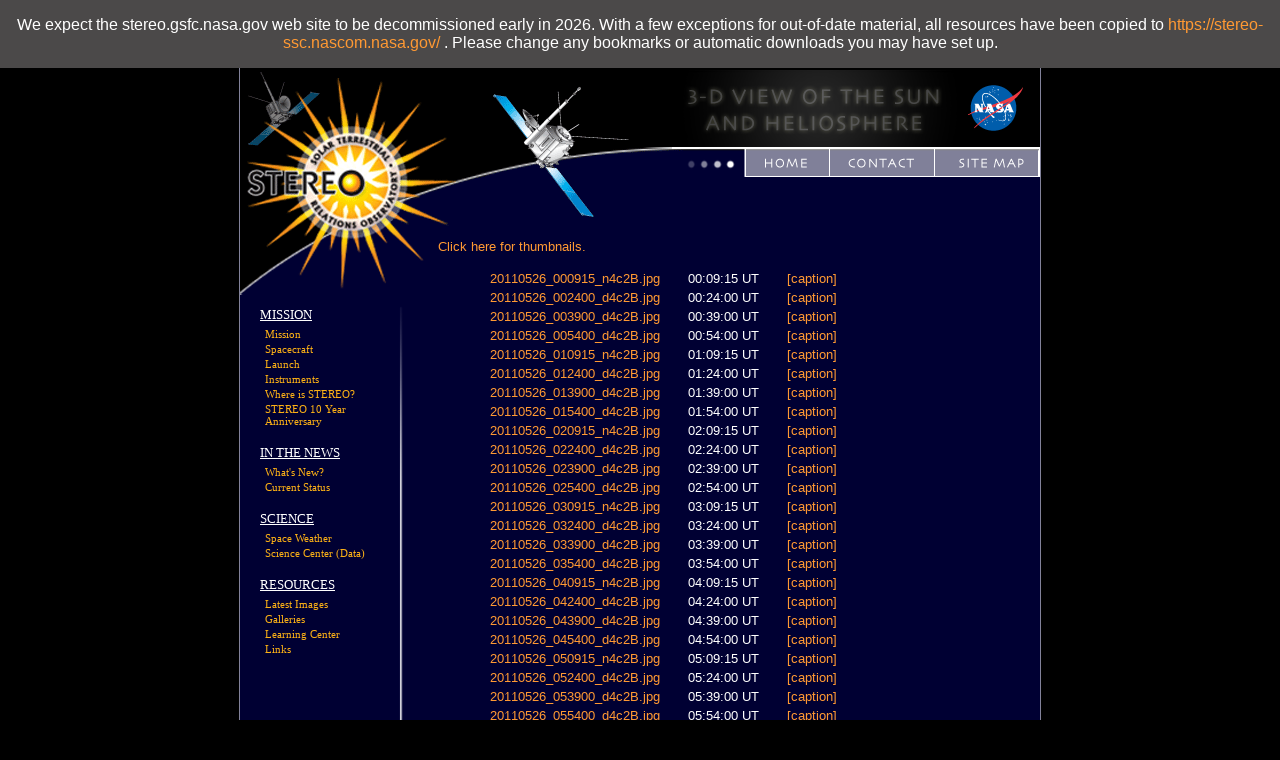

--- FILE ---
content_type: text/html; charset=UTF-8
request_url: https://stereo.gsfc.nasa.gov/browse/2011/05/26/behind/cor2_rdiff/128/
body_size: 30958
content:

<!DOCTYPE HTML PUBLIC "-//W3C//DTD HTML 4.01 Transitional//EN"
	"https://www.w3.org/TR/html4/loose.dtd">
<html xmlns="https://www.w3.org/1999/xhtml">
<head>
<title>STEREO</title>
<meta http-equiv="Content-Type" content="text/html; charset=iso-8859-1">


<link rel="stylesheet" type="text/css" href="/css/main.css">
<link rel="stylesheet" type="text/css" href="/css/menu.css">
<link rel="stylesheet" type="text/css" href="/css/screen.css" media='screen'>
<link rel="stylesheet" type="text/css" href="/css/print.css"  media='print'>
<link rel="stylesheet" type="text/css" href="/css/toggle_js.css">
<link rel="stylesheet" type="text/css" href="/scripts/lightbox/css/jquery.lightbox.css">
<link rel="alternate" type="application/rss+xml" href="https://stereo.gsfc.nasa.gov/news/news.xml" title="What's New RSS feed">
<script language="javascript" src="https://stereo.gsfc.nasa.gov/scripts/toggle.js"></script>
<script language="javascript" src="https://stereo.gsfc.nasa.gov/scripts/rotatingImage.js"></script>
<script language="javascript" src="https://stereo.gsfc.nasa.gov/scripts/pagination.js"></script>
<script language="javascript" src="/scripts/window.js"></script>
<script type="text/javascript" src="https://ajax.googleapis.com/ajax/libs/jquery/3.5.0/jquery.min.js"></script>
<script type="text/javascript" src="/scripts/lightbox/js/jquery.lightbox.js"></script>
<script language="javascript" id="_fed_an_ua_tag" src="https://dap.digitalgov.gov/Universal-Federated-Analytics-Min.js?agency=NASA"></script>
<script type="text/javascript">
$(function() {
    $(".lightbox").lightBox();
});
</script>

<meta name="description" content="STEREO Home Page">
<meta name="orgcode" content="671">
<meta name="rno" content="Joseph.B.Gurman">
<meta name="content-owner" content="Joseph Gurman">
<meta name="webmaster" content="Apexa Patel">


</head>

<body bgcolor="black">
<div>
<p style="    position: fixed;    top: 0px;    width: 100%;    margin: 0 auto;    padding: 1rem 0;    background: #4b4949;    left: 0;    text-align: center; font-size: 1rem; ">We expect the  stereo.gsfc.nasa.gov web site to be decommissioned early in 2026. With a few exceptions for out-of-date material, all resources have been copied to <a href="https://stereo-ssc.nascom.nasa.gov/" target=="_blank">https://stereo-ssc.nascom.nasa.gov/</a> . Please change any bookmarks or automatic downloads you may have set up.</p>
</div>
<div id="wrapper">
<table class="table" cellpadding='0' cellspacing='0' border='0'>
<tr><td>
<table class="page" width='800' cellpadding='0' cellspacing='0' border='0'>
<tr><td><table cellpadding='0' cellspacing='0' border='0' width='100%'>
	<tr bgcolor='#000000'>
		<td colspan'2'><img src="/img2/spacer.gif" width="443" height="1" alt=""><td>
		<td><img src="/img2/spacer.gif" width="357" height="1" alt=""></td>
	</tr>

	<tr background='/img2/stereo_gsfc_02.gif' class='toprow' height='156'>
		<td background='/img2/stereo_gsfc_02.gif' bgcolor='#000000' id='headercell1' height='156' colspan='2' valign='top'><!--
		--><img src="/img2/stereo_gsfc_01.gif" height='156' width='443' alt="STEREO - Solar Terrestrial Relations Observatory"></td>
		<td align='center' valign='top'><!--
		--><img src="/img2/stereo_gsfc_02.gif" width="3" height="156" alt="" align='left' valign='top'><!--
		--><img src="/img2/stereo_gsfc_03.gif" width="272" height="77" alt="" align='left' valign='top'><!--
		--><a href="http://www.nasa.gov" target="_blank"><img id='nasa_logo' src="/img2/stereo_gsfc_04.gif" width="82" height="77" alt="" align='right' valign='top'></a><!--
		--><br clear='right'>
		  <!--
		--><img src="/img2/stereo_gsfc_06.gif" width="354" height="79" alt="" align='right' usemap='#stereo_gsfc_06_Map' border='0'><!--
			--><map name="stereo_gsfc_06_Map">
<area shape="rect" alt="[Home]" coords="262,5,344,24" href="/sitemap.shtml" title="Sitemap">
<area shape="rect" alt="[Contact]" coords="153,5,234,24" href="/contact/contact.shtml" title="Contact">
<area shape="rect" alt="[Site Map]" coords="68,5,133,25" href="/" title="Home">
</map></td>
	</tr>
</table></td></tr>
	<tr bgcolor='#000033'><td><table cellpadding='0' cellspacing='0' border='0'>

		<td width='198' class='col1'><!--
		--><img src="/img2/stereo_gsfc_07.gif" width="198" height="71" alt="" align='left'><br><!--
		--><img src="/img2/stereo_gsfc_10.gif" valign='top' align='right' width="49" height="508" alt="">
			<br clear='left'>
			<dl class="menu">
			<dt>MISSION</dt>
				<dd><a href="/mission/mission.shtml">Mission</a></dd>
				<dd><a href="/spacecraft.shtml">Spacecraft</a></dd>
				<dd><a href="/launch.shtml">Launch</a></dd>
				<dd><a href="/instruments/instruments.shtml">Instruments</a></dd>
				<dd><a href="https://stereo-ssc.nascom.nasa.gov/where.shtml" target="_blank">Where is STEREO?</a></dd>
				<dd><a href="/10year/">STEREO 10 Year Anniversary</a></dd>
			</dl>
			
			<dl class="menu">
			<dt>IN THE NEWS</dt>
				<dd><a href="/news/news.shtml">What's New?</a></dd>
				<dd><a href="/status.shtml">Current Status</a></dd>
				<!--<dd><a href="http://www.nasa.gov/mission_pages/stereo/news/" target="_blank">Newsroom</a></dd>-->
			</dl>
			
			<dl class="menu">
			<dt>SCIENCE</dt>
				<dd><a href="/spaceweather/spaceweather.shtml">Space Weather</a></dd>
				<dd><a href="https://stereo-ssc.nascom.nasa.gov/" target="_blank">Science Center (Data)</a></dd>
			</dl>
			
			<dl class="menu">
			<dt>RESOURCES</dt>
				<dd><a href="/beacon/">Latest Images</a></dd>
<!--				<dd><a href="https://stereo-ssc.nascom.nasa.gov/browse/" target="_blank">Today's Images</a></dd>-->
				<dd><a href="/gallery/gallery.shtml">Galleries</a></dd>
				<dd><a href="/classroom/classroom.shtml">Learning Center</a></dd>
				<dd><a href="/links.shtml">Links</a></dd>
			</dl>
		</td>

		<td id='content'>




<meta http-equiv="Refresh" CONTENT="300">

<!--DO NOT EDIT ABOVE THIS LINE-->

<P><A HREF="thumbnail.shtml">Click here for thumbnails.</A></P>

<TABLE CLASS="coords" ALIGN=CENTER STYLE="text-align:center">
<TR><TD STYLE="text-align:left">
<A HREF="20110526_000915_n4c2B.jpg">
20110526_000915_n4c2B.jpg</A></TD>
<TD WIDTH=20></TD>
<TD>00:09:15 UT</TD>
<TD WIDTH=20></TD>
<TD STYLE="text-align:left"><A HREF="20110526_000915_n4c2B.txt">[caption]</A></TD></TR>
<TR><TD STYLE="text-align:left">
<A HREF="20110526_002400_d4c2B.jpg">
20110526_002400_d4c2B.jpg</A></TD>
<TD WIDTH=20></TD>
<TD>00:24:00 UT</TD>
<TD WIDTH=20></TD>
<TD STYLE="text-align:left"><A HREF="20110526_002400_d4c2B.txt">[caption]</A></TD></TR>
<TR><TD STYLE="text-align:left">
<A HREF="20110526_003900_d4c2B.jpg">
20110526_003900_d4c2B.jpg</A></TD>
<TD WIDTH=20></TD>
<TD>00:39:00 UT</TD>
<TD WIDTH=20></TD>
<TD STYLE="text-align:left"><A HREF="20110526_003900_d4c2B.txt">[caption]</A></TD></TR>
<TR><TD STYLE="text-align:left">
<A HREF="20110526_005400_d4c2B.jpg">
20110526_005400_d4c2B.jpg</A></TD>
<TD WIDTH=20></TD>
<TD>00:54:00 UT</TD>
<TD WIDTH=20></TD>
<TD STYLE="text-align:left"><A HREF="20110526_005400_d4c2B.txt">[caption]</A></TD></TR>
<TR><TD STYLE="text-align:left">
<A HREF="20110526_010915_n4c2B.jpg">
20110526_010915_n4c2B.jpg</A></TD>
<TD WIDTH=20></TD>
<TD>01:09:15 UT</TD>
<TD WIDTH=20></TD>
<TD STYLE="text-align:left"><A HREF="20110526_010915_n4c2B.txt">[caption]</A></TD></TR>
<TR><TD STYLE="text-align:left">
<A HREF="20110526_012400_d4c2B.jpg">
20110526_012400_d4c2B.jpg</A></TD>
<TD WIDTH=20></TD>
<TD>01:24:00 UT</TD>
<TD WIDTH=20></TD>
<TD STYLE="text-align:left"><A HREF="20110526_012400_d4c2B.txt">[caption]</A></TD></TR>
<TR><TD STYLE="text-align:left">
<A HREF="20110526_013900_d4c2B.jpg">
20110526_013900_d4c2B.jpg</A></TD>
<TD WIDTH=20></TD>
<TD>01:39:00 UT</TD>
<TD WIDTH=20></TD>
<TD STYLE="text-align:left"><A HREF="20110526_013900_d4c2B.txt">[caption]</A></TD></TR>
<TR><TD STYLE="text-align:left">
<A HREF="20110526_015400_d4c2B.jpg">
20110526_015400_d4c2B.jpg</A></TD>
<TD WIDTH=20></TD>
<TD>01:54:00 UT</TD>
<TD WIDTH=20></TD>
<TD STYLE="text-align:left"><A HREF="20110526_015400_d4c2B.txt">[caption]</A></TD></TR>
<TR><TD STYLE="text-align:left">
<A HREF="20110526_020915_n4c2B.jpg">
20110526_020915_n4c2B.jpg</A></TD>
<TD WIDTH=20></TD>
<TD>02:09:15 UT</TD>
<TD WIDTH=20></TD>
<TD STYLE="text-align:left"><A HREF="20110526_020915_n4c2B.txt">[caption]</A></TD></TR>
<TR><TD STYLE="text-align:left">
<A HREF="20110526_022400_d4c2B.jpg">
20110526_022400_d4c2B.jpg</A></TD>
<TD WIDTH=20></TD>
<TD>02:24:00 UT</TD>
<TD WIDTH=20></TD>
<TD STYLE="text-align:left"><A HREF="20110526_022400_d4c2B.txt">[caption]</A></TD></TR>
<TR><TD STYLE="text-align:left">
<A HREF="20110526_023900_d4c2B.jpg">
20110526_023900_d4c2B.jpg</A></TD>
<TD WIDTH=20></TD>
<TD>02:39:00 UT</TD>
<TD WIDTH=20></TD>
<TD STYLE="text-align:left"><A HREF="20110526_023900_d4c2B.txt">[caption]</A></TD></TR>
<TR><TD STYLE="text-align:left">
<A HREF="20110526_025400_d4c2B.jpg">
20110526_025400_d4c2B.jpg</A></TD>
<TD WIDTH=20></TD>
<TD>02:54:00 UT</TD>
<TD WIDTH=20></TD>
<TD STYLE="text-align:left"><A HREF="20110526_025400_d4c2B.txt">[caption]</A></TD></TR>
<TR><TD STYLE="text-align:left">
<A HREF="20110526_030915_n4c2B.jpg">
20110526_030915_n4c2B.jpg</A></TD>
<TD WIDTH=20></TD>
<TD>03:09:15 UT</TD>
<TD WIDTH=20></TD>
<TD STYLE="text-align:left"><A HREF="20110526_030915_n4c2B.txt">[caption]</A></TD></TR>
<TR><TD STYLE="text-align:left">
<A HREF="20110526_032400_d4c2B.jpg">
20110526_032400_d4c2B.jpg</A></TD>
<TD WIDTH=20></TD>
<TD>03:24:00 UT</TD>
<TD WIDTH=20></TD>
<TD STYLE="text-align:left"><A HREF="20110526_032400_d4c2B.txt">[caption]</A></TD></TR>
<TR><TD STYLE="text-align:left">
<A HREF="20110526_033900_d4c2B.jpg">
20110526_033900_d4c2B.jpg</A></TD>
<TD WIDTH=20></TD>
<TD>03:39:00 UT</TD>
<TD WIDTH=20></TD>
<TD STYLE="text-align:left"><A HREF="20110526_033900_d4c2B.txt">[caption]</A></TD></TR>
<TR><TD STYLE="text-align:left">
<A HREF="20110526_035400_d4c2B.jpg">
20110526_035400_d4c2B.jpg</A></TD>
<TD WIDTH=20></TD>
<TD>03:54:00 UT</TD>
<TD WIDTH=20></TD>
<TD STYLE="text-align:left"><A HREF="20110526_035400_d4c2B.txt">[caption]</A></TD></TR>
<TR><TD STYLE="text-align:left">
<A HREF="20110526_040915_n4c2B.jpg">
20110526_040915_n4c2B.jpg</A></TD>
<TD WIDTH=20></TD>
<TD>04:09:15 UT</TD>
<TD WIDTH=20></TD>
<TD STYLE="text-align:left"><A HREF="20110526_040915_n4c2B.txt">[caption]</A></TD></TR>
<TR><TD STYLE="text-align:left">
<A HREF="20110526_042400_d4c2B.jpg">
20110526_042400_d4c2B.jpg</A></TD>
<TD WIDTH=20></TD>
<TD>04:24:00 UT</TD>
<TD WIDTH=20></TD>
<TD STYLE="text-align:left"><A HREF="20110526_042400_d4c2B.txt">[caption]</A></TD></TR>
<TR><TD STYLE="text-align:left">
<A HREF="20110526_043900_d4c2B.jpg">
20110526_043900_d4c2B.jpg</A></TD>
<TD WIDTH=20></TD>
<TD>04:39:00 UT</TD>
<TD WIDTH=20></TD>
<TD STYLE="text-align:left"><A HREF="20110526_043900_d4c2B.txt">[caption]</A></TD></TR>
<TR><TD STYLE="text-align:left">
<A HREF="20110526_045400_d4c2B.jpg">
20110526_045400_d4c2B.jpg</A></TD>
<TD WIDTH=20></TD>
<TD>04:54:00 UT</TD>
<TD WIDTH=20></TD>
<TD STYLE="text-align:left"><A HREF="20110526_045400_d4c2B.txt">[caption]</A></TD></TR>
<TR><TD STYLE="text-align:left">
<A HREF="20110526_050915_n4c2B.jpg">
20110526_050915_n4c2B.jpg</A></TD>
<TD WIDTH=20></TD>
<TD>05:09:15 UT</TD>
<TD WIDTH=20></TD>
<TD STYLE="text-align:left"><A HREF="20110526_050915_n4c2B.txt">[caption]</A></TD></TR>
<TR><TD STYLE="text-align:left">
<A HREF="20110526_052400_d4c2B.jpg">
20110526_052400_d4c2B.jpg</A></TD>
<TD WIDTH=20></TD>
<TD>05:24:00 UT</TD>
<TD WIDTH=20></TD>
<TD STYLE="text-align:left"><A HREF="20110526_052400_d4c2B.txt">[caption]</A></TD></TR>
<TR><TD STYLE="text-align:left">
<A HREF="20110526_053900_d4c2B.jpg">
20110526_053900_d4c2B.jpg</A></TD>
<TD WIDTH=20></TD>
<TD>05:39:00 UT</TD>
<TD WIDTH=20></TD>
<TD STYLE="text-align:left"><A HREF="20110526_053900_d4c2B.txt">[caption]</A></TD></TR>
<TR><TD STYLE="text-align:left">
<A HREF="20110526_055400_d4c2B.jpg">
20110526_055400_d4c2B.jpg</A></TD>
<TD WIDTH=20></TD>
<TD>05:54:00 UT</TD>
<TD WIDTH=20></TD>
<TD STYLE="text-align:left"><A HREF="20110526_055400_d4c2B.txt">[caption]</A></TD></TR>
<TR><TD STYLE="text-align:left">
<A HREF="20110526_060915_n4c2B.jpg">
20110526_060915_n4c2B.jpg</A></TD>
<TD WIDTH=20></TD>
<TD>06:09:15 UT</TD>
<TD WIDTH=20></TD>
<TD STYLE="text-align:left"><A HREF="20110526_060915_n4c2B.txt">[caption]</A></TD></TR>
<TR><TD STYLE="text-align:left">
<A HREF="20110526_062400_d4c2B.jpg">
20110526_062400_d4c2B.jpg</A></TD>
<TD WIDTH=20></TD>
<TD>06:24:00 UT</TD>
<TD WIDTH=20></TD>
<TD STYLE="text-align:left"><A HREF="20110526_062400_d4c2B.txt">[caption]</A></TD></TR>
<TR><TD STYLE="text-align:left">
<A HREF="20110526_063900_d4c2B.jpg">
20110526_063900_d4c2B.jpg</A></TD>
<TD WIDTH=20></TD>
<TD>06:39:00 UT</TD>
<TD WIDTH=20></TD>
<TD STYLE="text-align:left"><A HREF="20110526_063900_d4c2B.txt">[caption]</A></TD></TR>
<TR><TD STYLE="text-align:left">
<A HREF="20110526_065400_d4c2B.jpg">
20110526_065400_d4c2B.jpg</A></TD>
<TD WIDTH=20></TD>
<TD>06:54:00 UT</TD>
<TD WIDTH=20></TD>
<TD STYLE="text-align:left"><A HREF="20110526_065400_d4c2B.txt">[caption]</A></TD></TR>
<TR><TD STYLE="text-align:left">
<A HREF="20110526_070915_n4c2B.jpg">
20110526_070915_n4c2B.jpg</A></TD>
<TD WIDTH=20></TD>
<TD>07:09:15 UT</TD>
<TD WIDTH=20></TD>
<TD STYLE="text-align:left"><A HREF="20110526_070915_n4c2B.txt">[caption]</A></TD></TR>
<TR><TD STYLE="text-align:left">
<A HREF="20110526_072400_d4c2B.jpg">
20110526_072400_d4c2B.jpg</A></TD>
<TD WIDTH=20></TD>
<TD>07:24:00 UT</TD>
<TD WIDTH=20></TD>
<TD STYLE="text-align:left"><A HREF="20110526_072400_d4c2B.txt">[caption]</A></TD></TR>
<TR><TD STYLE="text-align:left">
<A HREF="20110526_073900_d4c2B.jpg">
20110526_073900_d4c2B.jpg</A></TD>
<TD WIDTH=20></TD>
<TD>07:39:00 UT</TD>
<TD WIDTH=20></TD>
<TD STYLE="text-align:left"><A HREF="20110526_073900_d4c2B.txt">[caption]</A></TD></TR>
<TR><TD STYLE="text-align:left">
<A HREF="20110526_075400_d4c2B.jpg">
20110526_075400_d4c2B.jpg</A></TD>
<TD WIDTH=20></TD>
<TD>07:54:00 UT</TD>
<TD WIDTH=20></TD>
<TD STYLE="text-align:left"><A HREF="20110526_075400_d4c2B.txt">[caption]</A></TD></TR>
<TR><TD STYLE="text-align:left">
<A HREF="20110526_080915_n4c2B.jpg">
20110526_080915_n4c2B.jpg</A></TD>
<TD WIDTH=20></TD>
<TD>08:09:15 UT</TD>
<TD WIDTH=20></TD>
<TD STYLE="text-align:left"><A HREF="20110526_080915_n4c2B.txt">[caption]</A></TD></TR>
<TR><TD STYLE="text-align:left">
<A HREF="20110526_082400_d4c2B.jpg">
20110526_082400_d4c2B.jpg</A></TD>
<TD WIDTH=20></TD>
<TD>08:24:00 UT</TD>
<TD WIDTH=20></TD>
<TD STYLE="text-align:left"><A HREF="20110526_082400_d4c2B.txt">[caption]</A></TD></TR>
<TR><TD STYLE="text-align:left">
<A HREF="20110526_083900_d4c2B.jpg">
20110526_083900_d4c2B.jpg</A></TD>
<TD WIDTH=20></TD>
<TD>08:39:00 UT</TD>
<TD WIDTH=20></TD>
<TD STYLE="text-align:left"><A HREF="20110526_083900_d4c2B.txt">[caption]</A></TD></TR>
<TR><TD STYLE="text-align:left">
<A HREF="20110526_085400_d4c2B.jpg">
20110526_085400_d4c2B.jpg</A></TD>
<TD WIDTH=20></TD>
<TD>08:54:00 UT</TD>
<TD WIDTH=20></TD>
<TD STYLE="text-align:left"><A HREF="20110526_085400_d4c2B.txt">[caption]</A></TD></TR>
<TR><TD STYLE="text-align:left">
<A HREF="20110526_090915_n4c2B.jpg">
20110526_090915_n4c2B.jpg</A></TD>
<TD WIDTH=20></TD>
<TD>09:09:15 UT</TD>
<TD WIDTH=20></TD>
<TD STYLE="text-align:left"><A HREF="20110526_090915_n4c2B.txt">[caption]</A></TD></TR>
<TR><TD STYLE="text-align:left">
<A HREF="20110526_092400_d4c2B.jpg">
20110526_092400_d4c2B.jpg</A></TD>
<TD WIDTH=20></TD>
<TD>09:24:00 UT</TD>
<TD WIDTH=20></TD>
<TD STYLE="text-align:left"><A HREF="20110526_092400_d4c2B.txt">[caption]</A></TD></TR>
<TR><TD STYLE="text-align:left">
<A HREF="20110526_093900_d4c2B.jpg">
20110526_093900_d4c2B.jpg</A></TD>
<TD WIDTH=20></TD>
<TD>09:39:00 UT</TD>
<TD WIDTH=20></TD>
<TD STYLE="text-align:left"><A HREF="20110526_093900_d4c2B.txt">[caption]</A></TD></TR>
<TR><TD STYLE="text-align:left">
<A HREF="20110526_095400_d4c2B.jpg">
20110526_095400_d4c2B.jpg</A></TD>
<TD WIDTH=20></TD>
<TD>09:54:00 UT</TD>
<TD WIDTH=20></TD>
<TD STYLE="text-align:left"><A HREF="20110526_095400_d4c2B.txt">[caption]</A></TD></TR>
<TR><TD STYLE="text-align:left">
<A HREF="20110526_100915_n4c2B.jpg">
20110526_100915_n4c2B.jpg</A></TD>
<TD WIDTH=20></TD>
<TD>10:09:15 UT</TD>
<TD WIDTH=20></TD>
<TD STYLE="text-align:left"><A HREF="20110526_100915_n4c2B.txt">[caption]</A></TD></TR>
<TR><TD STYLE="text-align:left">
<A HREF="20110526_102400_d4c2B.jpg">
20110526_102400_d4c2B.jpg</A></TD>
<TD WIDTH=20></TD>
<TD>10:24:00 UT</TD>
<TD WIDTH=20></TD>
<TD STYLE="text-align:left"><A HREF="20110526_102400_d4c2B.txt">[caption]</A></TD></TR>
<TR><TD STYLE="text-align:left">
<A HREF="20110526_103900_d4c2B.jpg">
20110526_103900_d4c2B.jpg</A></TD>
<TD WIDTH=20></TD>
<TD>10:39:00 UT</TD>
<TD WIDTH=20></TD>
<TD STYLE="text-align:left"><A HREF="20110526_103900_d4c2B.txt">[caption]</A></TD></TR>
<TR><TD STYLE="text-align:left">
<A HREF="20110526_105400_d4c2B.jpg">
20110526_105400_d4c2B.jpg</A></TD>
<TD WIDTH=20></TD>
<TD>10:54:00 UT</TD>
<TD WIDTH=20></TD>
<TD STYLE="text-align:left"><A HREF="20110526_105400_d4c2B.txt">[caption]</A></TD></TR>
<TR><TD STYLE="text-align:left">
<A HREF="20110526_110915_n4c2B.jpg">
20110526_110915_n4c2B.jpg</A></TD>
<TD WIDTH=20></TD>
<TD>11:09:15 UT</TD>
<TD WIDTH=20></TD>
<TD STYLE="text-align:left"><A HREF="20110526_110915_n4c2B.txt">[caption]</A></TD></TR>
<TR><TD STYLE="text-align:left">
<A HREF="20110526_112400_d4c2B.jpg">
20110526_112400_d4c2B.jpg</A></TD>
<TD WIDTH=20></TD>
<TD>11:24:00 UT</TD>
<TD WIDTH=20></TD>
<TD STYLE="text-align:left"><A HREF="20110526_112400_d4c2B.txt">[caption]</A></TD></TR>
<TR><TD STYLE="text-align:left">
<A HREF="20110526_113900_d4c2B.jpg">
20110526_113900_d4c2B.jpg</A></TD>
<TD WIDTH=20></TD>
<TD>11:39:00 UT</TD>
<TD WIDTH=20></TD>
<TD STYLE="text-align:left"><A HREF="20110526_113900_d4c2B.txt">[caption]</A></TD></TR>
<TR><TD STYLE="text-align:left">
<A HREF="20110526_115400_d4c2B.jpg">
20110526_115400_d4c2B.jpg</A></TD>
<TD WIDTH=20></TD>
<TD>11:54:00 UT</TD>
<TD WIDTH=20></TD>
<TD STYLE="text-align:left"><A HREF="20110526_115400_d4c2B.txt">[caption]</A></TD></TR>
<TR><TD STYLE="text-align:left">
<A HREF="20110526_120915_n4c2B.jpg">
20110526_120915_n4c2B.jpg</A></TD>
<TD WIDTH=20></TD>
<TD>12:09:15 UT</TD>
<TD WIDTH=20></TD>
<TD STYLE="text-align:left"><A HREF="20110526_120915_n4c2B.txt">[caption]</A></TD></TR>
<TR><TD STYLE="text-align:left">
<A HREF="20110526_122400_d4c2B.jpg">
20110526_122400_d4c2B.jpg</A></TD>
<TD WIDTH=20></TD>
<TD>12:24:00 UT</TD>
<TD WIDTH=20></TD>
<TD STYLE="text-align:left"><A HREF="20110526_122400_d4c2B.txt">[caption]</A></TD></TR>
<TR><TD STYLE="text-align:left">
<A HREF="20110526_123900_d4c2B.jpg">
20110526_123900_d4c2B.jpg</A></TD>
<TD WIDTH=20></TD>
<TD>12:39:00 UT</TD>
<TD WIDTH=20></TD>
<TD STYLE="text-align:left"><A HREF="20110526_123900_d4c2B.txt">[caption]</A></TD></TR>
<TR><TD STYLE="text-align:left">
<A HREF="20110526_125400_d4c2B.jpg">
20110526_125400_d4c2B.jpg</A></TD>
<TD WIDTH=20></TD>
<TD>12:54:00 UT</TD>
<TD WIDTH=20></TD>
<TD STYLE="text-align:left"><A HREF="20110526_125400_d4c2B.txt">[caption]</A></TD></TR>
<TR><TD STYLE="text-align:left">
<A HREF="20110526_130915_n4c2B.jpg">
20110526_130915_n4c2B.jpg</A></TD>
<TD WIDTH=20></TD>
<TD>13:09:15 UT</TD>
<TD WIDTH=20></TD>
<TD STYLE="text-align:left"><A HREF="20110526_130915_n4c2B.txt">[caption]</A></TD></TR>
<TR><TD STYLE="text-align:left">
<A HREF="20110526_132400_d4c2B.jpg">
20110526_132400_d4c2B.jpg</A></TD>
<TD WIDTH=20></TD>
<TD>13:24:00 UT</TD>
<TD WIDTH=20></TD>
<TD STYLE="text-align:left"><A HREF="20110526_132400_d4c2B.txt">[caption]</A></TD></TR>
<TR><TD STYLE="text-align:left">
<A HREF="20110526_133900_d4c2B.jpg">
20110526_133900_d4c2B.jpg</A></TD>
<TD WIDTH=20></TD>
<TD>13:39:00 UT</TD>
<TD WIDTH=20></TD>
<TD STYLE="text-align:left"><A HREF="20110526_133900_d4c2B.txt">[caption]</A></TD></TR>
<TR><TD STYLE="text-align:left">
<A HREF="20110526_135400_d4c2B.jpg">
20110526_135400_d4c2B.jpg</A></TD>
<TD WIDTH=20></TD>
<TD>13:54:00 UT</TD>
<TD WIDTH=20></TD>
<TD STYLE="text-align:left"><A HREF="20110526_135400_d4c2B.txt">[caption]</A></TD></TR>
<TR><TD STYLE="text-align:left">
<A HREF="20110526_140915_n4c2B.jpg">
20110526_140915_n4c2B.jpg</A></TD>
<TD WIDTH=20></TD>
<TD>14:09:15 UT</TD>
<TD WIDTH=20></TD>
<TD STYLE="text-align:left"><A HREF="20110526_140915_n4c2B.txt">[caption]</A></TD></TR>
<TR><TD STYLE="text-align:left">
<A HREF="20110526_142400_d4c2B.jpg">
20110526_142400_d4c2B.jpg</A></TD>
<TD WIDTH=20></TD>
<TD>14:24:00 UT</TD>
<TD WIDTH=20></TD>
<TD STYLE="text-align:left"><A HREF="20110526_142400_d4c2B.txt">[caption]</A></TD></TR>
<TR><TD STYLE="text-align:left">
<A HREF="20110526_143900_d4c2B.jpg">
20110526_143900_d4c2B.jpg</A></TD>
<TD WIDTH=20></TD>
<TD>14:39:00 UT</TD>
<TD WIDTH=20></TD>
<TD STYLE="text-align:left"><A HREF="20110526_143900_d4c2B.txt">[caption]</A></TD></TR>
<TR><TD STYLE="text-align:left">
<A HREF="20110526_145400_d4c2B.jpg">
20110526_145400_d4c2B.jpg</A></TD>
<TD WIDTH=20></TD>
<TD>14:54:00 UT</TD>
<TD WIDTH=20></TD>
<TD STYLE="text-align:left"><A HREF="20110526_145400_d4c2B.txt">[caption]</A></TD></TR>
<TR><TD STYLE="text-align:left">
<A HREF="20110526_150915_n4c2B.jpg">
20110526_150915_n4c2B.jpg</A></TD>
<TD WIDTH=20></TD>
<TD>15:09:15 UT</TD>
<TD WIDTH=20></TD>
<TD STYLE="text-align:left"><A HREF="20110526_150915_n4c2B.txt">[caption]</A></TD></TR>
<TR><TD STYLE="text-align:left">
<A HREF="20110526_152400_d4c2B.jpg">
20110526_152400_d4c2B.jpg</A></TD>
<TD WIDTH=20></TD>
<TD>15:24:00 UT</TD>
<TD WIDTH=20></TD>
<TD STYLE="text-align:left"><A HREF="20110526_152400_d4c2B.txt">[caption]</A></TD></TR>
<TR><TD STYLE="text-align:left">
<A HREF="20110526_153900_d4c2B.jpg">
20110526_153900_d4c2B.jpg</A></TD>
<TD WIDTH=20></TD>
<TD>15:39:00 UT</TD>
<TD WIDTH=20></TD>
<TD STYLE="text-align:left"><A HREF="20110526_153900_d4c2B.txt">[caption]</A></TD></TR>
<TR><TD STYLE="text-align:left">
<A HREF="20110526_155400_d4c2B.jpg">
20110526_155400_d4c2B.jpg</A></TD>
<TD WIDTH=20></TD>
<TD>15:54:00 UT</TD>
<TD WIDTH=20></TD>
<TD STYLE="text-align:left"><A HREF="20110526_155400_d4c2B.txt">[caption]</A></TD></TR>
<TR><TD STYLE="text-align:left">
<A HREF="20110526_160915_n4c2B.jpg">
20110526_160915_n4c2B.jpg</A></TD>
<TD WIDTH=20></TD>
<TD>16:09:15 UT</TD>
<TD WIDTH=20></TD>
<TD STYLE="text-align:left"><A HREF="20110526_160915_n4c2B.txt">[caption]</A></TD></TR>
<TR><TD STYLE="text-align:left">
<A HREF="20110526_162400_d4c2B.jpg">
20110526_162400_d4c2B.jpg</A></TD>
<TD WIDTH=20></TD>
<TD>16:24:00 UT</TD>
<TD WIDTH=20></TD>
<TD STYLE="text-align:left"><A HREF="20110526_162400_d4c2B.txt">[caption]</A></TD></TR>
<TR><TD STYLE="text-align:left">
<A HREF="20110526_163900_d4c2B.jpg">
20110526_163900_d4c2B.jpg</A></TD>
<TD WIDTH=20></TD>
<TD>16:39:00 UT</TD>
<TD WIDTH=20></TD>
<TD STYLE="text-align:left"><A HREF="20110526_163900_d4c2B.txt">[caption]</A></TD></TR>
<TR><TD STYLE="text-align:left">
<A HREF="20110526_165400_d4c2B.jpg">
20110526_165400_d4c2B.jpg</A></TD>
<TD WIDTH=20></TD>
<TD>16:54:00 UT</TD>
<TD WIDTH=20></TD>
<TD STYLE="text-align:left"><A HREF="20110526_165400_d4c2B.txt">[caption]</A></TD></TR>
<TR><TD STYLE="text-align:left">
<A HREF="20110526_170915_n4c2B.jpg">
20110526_170915_n4c2B.jpg</A></TD>
<TD WIDTH=20></TD>
<TD>17:09:15 UT</TD>
<TD WIDTH=20></TD>
<TD STYLE="text-align:left"><A HREF="20110526_170915_n4c2B.txt">[caption]</A></TD></TR>
<TR><TD STYLE="text-align:left">
<A HREF="20110526_172400_d4c2B.jpg">
20110526_172400_d4c2B.jpg</A></TD>
<TD WIDTH=20></TD>
<TD>17:24:00 UT</TD>
<TD WIDTH=20></TD>
<TD STYLE="text-align:left"><A HREF="20110526_172400_d4c2B.txt">[caption]</A></TD></TR>
<TR><TD STYLE="text-align:left">
<A HREF="20110526_173900_d4c2B.jpg">
20110526_173900_d4c2B.jpg</A></TD>
<TD WIDTH=20></TD>
<TD>17:39:00 UT</TD>
<TD WIDTH=20></TD>
<TD STYLE="text-align:left"><A HREF="20110526_173900_d4c2B.txt">[caption]</A></TD></TR>
<TR><TD STYLE="text-align:left">
<A HREF="20110526_175400_d4c2B.jpg">
20110526_175400_d4c2B.jpg</A></TD>
<TD WIDTH=20></TD>
<TD>17:54:00 UT</TD>
<TD WIDTH=20></TD>
<TD STYLE="text-align:left"><A HREF="20110526_175400_d4c2B.txt">[caption]</A></TD></TR>
<TR><TD STYLE="text-align:left">
<A HREF="20110526_180915_n4c2B.jpg">
20110526_180915_n4c2B.jpg</A></TD>
<TD WIDTH=20></TD>
<TD>18:09:15 UT</TD>
<TD WIDTH=20></TD>
<TD STYLE="text-align:left"><A HREF="20110526_180915_n4c2B.txt">[caption]</A></TD></TR>
<TR><TD STYLE="text-align:left">
<A HREF="20110526_182400_d4c2B.jpg">
20110526_182400_d4c2B.jpg</A></TD>
<TD WIDTH=20></TD>
<TD>18:24:00 UT</TD>
<TD WIDTH=20></TD>
<TD STYLE="text-align:left"><A HREF="20110526_182400_d4c2B.txt">[caption]</A></TD></TR>
<TR><TD STYLE="text-align:left">
<A HREF="20110526_183900_d4c2B.jpg">
20110526_183900_d4c2B.jpg</A></TD>
<TD WIDTH=20></TD>
<TD>18:39:00 UT</TD>
<TD WIDTH=20></TD>
<TD STYLE="text-align:left"><A HREF="20110526_183900_d4c2B.txt">[caption]</A></TD></TR>
<TR><TD STYLE="text-align:left">
<A HREF="20110526_185400_d4c2B.jpg">
20110526_185400_d4c2B.jpg</A></TD>
<TD WIDTH=20></TD>
<TD>18:54:00 UT</TD>
<TD WIDTH=20></TD>
<TD STYLE="text-align:left"><A HREF="20110526_185400_d4c2B.txt">[caption]</A></TD></TR>
<TR><TD STYLE="text-align:left">
<A HREF="20110526_190915_n4c2B.jpg">
20110526_190915_n4c2B.jpg</A></TD>
<TD WIDTH=20></TD>
<TD>19:09:15 UT</TD>
<TD WIDTH=20></TD>
<TD STYLE="text-align:left"><A HREF="20110526_190915_n4c2B.txt">[caption]</A></TD></TR>
<TR><TD STYLE="text-align:left">
<A HREF="20110526_192400_d4c2B.jpg">
20110526_192400_d4c2B.jpg</A></TD>
<TD WIDTH=20></TD>
<TD>19:24:00 UT</TD>
<TD WIDTH=20></TD>
<TD STYLE="text-align:left"><A HREF="20110526_192400_d4c2B.txt">[caption]</A></TD></TR>
<TR><TD STYLE="text-align:left">
<A HREF="20110526_193900_d4c2B.jpg">
20110526_193900_d4c2B.jpg</A></TD>
<TD WIDTH=20></TD>
<TD>19:39:00 UT</TD>
<TD WIDTH=20></TD>
<TD STYLE="text-align:left"><A HREF="20110526_193900_d4c2B.txt">[caption]</A></TD></TR>
<TR><TD STYLE="text-align:left">
<A HREF="20110526_195400_d4c2B.jpg">
20110526_195400_d4c2B.jpg</A></TD>
<TD WIDTH=20></TD>
<TD>19:54:00 UT</TD>
<TD WIDTH=20></TD>
<TD STYLE="text-align:left"><A HREF="20110526_195400_d4c2B.txt">[caption]</A></TD></TR>
<TR><TD STYLE="text-align:left">
<A HREF="20110526_200915_n4c2B.jpg">
20110526_200915_n4c2B.jpg</A></TD>
<TD WIDTH=20></TD>
<TD>20:09:15 UT</TD>
<TD WIDTH=20></TD>
<TD STYLE="text-align:left"><A HREF="20110526_200915_n4c2B.txt">[caption]</A></TD></TR>
<TR><TD STYLE="text-align:left">
<A HREF="20110526_202400_d4c2B.jpg">
20110526_202400_d4c2B.jpg</A></TD>
<TD WIDTH=20></TD>
<TD>20:24:00 UT</TD>
<TD WIDTH=20></TD>
<TD STYLE="text-align:left"><A HREF="20110526_202400_d4c2B.txt">[caption]</A></TD></TR>
<TR><TD STYLE="text-align:left">
<A HREF="20110526_203900_d4c2B.jpg">
20110526_203900_d4c2B.jpg</A></TD>
<TD WIDTH=20></TD>
<TD>20:39:00 UT</TD>
<TD WIDTH=20></TD>
<TD STYLE="text-align:left"><A HREF="20110526_203900_d4c2B.txt">[caption]</A></TD></TR>
<TR><TD STYLE="text-align:left">
<A HREF="20110526_205400_d4c2B.jpg">
20110526_205400_d4c2B.jpg</A></TD>
<TD WIDTH=20></TD>
<TD>20:54:00 UT</TD>
<TD WIDTH=20></TD>
<TD STYLE="text-align:left"><A HREF="20110526_205400_d4c2B.txt">[caption]</A></TD></TR>
<TR><TD STYLE="text-align:left">
<A HREF="20110526_210915_n4c2B.jpg">
20110526_210915_n4c2B.jpg</A></TD>
<TD WIDTH=20></TD>
<TD>21:09:15 UT</TD>
<TD WIDTH=20></TD>
<TD STYLE="text-align:left"><A HREF="20110526_210915_n4c2B.txt">[caption]</A></TD></TR>
<TR><TD STYLE="text-align:left">
<A HREF="20110526_212400_d4c2B.jpg">
20110526_212400_d4c2B.jpg</A></TD>
<TD WIDTH=20></TD>
<TD>21:24:00 UT</TD>
<TD WIDTH=20></TD>
<TD STYLE="text-align:left"><A HREF="20110526_212400_d4c2B.txt">[caption]</A></TD></TR>
<TR><TD STYLE="text-align:left">
<A HREF="20110526_213900_d4c2B.jpg">
20110526_213900_d4c2B.jpg</A></TD>
<TD WIDTH=20></TD>
<TD>21:39:00 UT</TD>
<TD WIDTH=20></TD>
<TD STYLE="text-align:left"><A HREF="20110526_213900_d4c2B.txt">[caption]</A></TD></TR>
<TR><TD STYLE="text-align:left">
<A HREF="20110526_215400_d4c2B.jpg">
20110526_215400_d4c2B.jpg</A></TD>
<TD WIDTH=20></TD>
<TD>21:54:00 UT</TD>
<TD WIDTH=20></TD>
<TD STYLE="text-align:left"><A HREF="20110526_215400_d4c2B.txt">[caption]</A></TD></TR>
<TR><TD STYLE="text-align:left">
<A HREF="20110526_220915_n4c2B.jpg">
20110526_220915_n4c2B.jpg</A></TD>
<TD WIDTH=20></TD>
<TD>22:09:15 UT</TD>
<TD WIDTH=20></TD>
<TD STYLE="text-align:left"><A HREF="20110526_220915_n4c2B.txt">[caption]</A></TD></TR>
<TR><TD STYLE="text-align:left">
<A HREF="20110526_222400_d4c2B.jpg">
20110526_222400_d4c2B.jpg</A></TD>
<TD WIDTH=20></TD>
<TD>22:24:00 UT</TD>
<TD WIDTH=20></TD>
<TD STYLE="text-align:left"><A HREF="20110526_222400_d4c2B.txt">[caption]</A></TD></TR>
<TR><TD STYLE="text-align:left">
<A HREF="20110526_223900_d4c2B.jpg">
20110526_223900_d4c2B.jpg</A></TD>
<TD WIDTH=20></TD>
<TD>22:39:00 UT</TD>
<TD WIDTH=20></TD>
<TD STYLE="text-align:left"><A HREF="20110526_223900_d4c2B.txt">[caption]</A></TD></TR>
<TR><TD STYLE="text-align:left">
<A HREF="20110526_225400_d4c2B.jpg">
20110526_225400_d4c2B.jpg</A></TD>
<TD WIDTH=20></TD>
<TD>22:54:00 UT</TD>
<TD WIDTH=20></TD>
<TD STYLE="text-align:left"><A HREF="20110526_225400_d4c2B.txt">[caption]</A></TD></TR>
<TR><TD STYLE="text-align:left">
<A HREF="20110526_230915_n4c2B.jpg">
20110526_230915_n4c2B.jpg</A></TD>
<TD WIDTH=20></TD>
<TD>23:09:15 UT</TD>
<TD WIDTH=20></TD>
<TD STYLE="text-align:left"><A HREF="20110526_230915_n4c2B.txt">[caption]</A></TD></TR>
<TR><TD STYLE="text-align:left">
<A HREF="20110526_232400_d4c2B.jpg">
20110526_232400_d4c2B.jpg</A></TD>
<TD WIDTH=20></TD>
<TD>23:24:00 UT</TD>
<TD WIDTH=20></TD>
<TD STYLE="text-align:left"><A HREF="20110526_232400_d4c2B.txt">[caption]</A></TD></TR>
<TR><TD STYLE="text-align:left">
<A HREF="20110526_233900_d4c2B.jpg">
20110526_233900_d4c2B.jpg</A></TD>
<TD WIDTH=20></TD>
<TD>23:39:00 UT</TD>
<TD WIDTH=20></TD>
<TD STYLE="text-align:left"><A HREF="20110526_233900_d4c2B.txt">[caption]</A></TD></TR>
<TR><TD STYLE="text-align:left">
<A HREF="20110526_235400_d4c2B.jpg">
20110526_235400_d4c2B.jpg</A></TD>
<TD WIDTH=20></TD>
<TD>23:54:00 UT</TD>
<TD WIDTH=20></TD>
<TD STYLE="text-align:left"><A HREF="20110526_235400_d4c2B.txt">[caption]</A></TD></TR>
</TABLE><P>

<!--DO NOT EDIT BELOW THIS LINE-->



<hr />
<P>Last Revised: Wednesday, 14-Mar-2018 15:01:11 EDT<!-- /browse/2011/05/26/behind/cor2_rdiff/128/index.shtml --><br>
Responsible NASA Official: <img src="/img/kucera_email.jpg" width="40%" style="display:inline;" alt="[email address: therese.a.kucera&lt;at&gt;nasa&lt;dot&gt;gov]"><br>
<a href="http://www.nasa.gov/about/highlights/HP_Privacy.html">Privacy Policy and Important Notices</a><br>
<a href="https://www.nasa.gov/accessibility/">Accessibility</a> <br /> <br />
Webmaster: <a href="mailto:Apexa.K.Patel@nasa.gov">Apexa Patel</a><br /><br /></p>

		</td></tr></table>
		</td>
	</tr>
	
</table>

</td></tr></table>
</div>

</body>
</html>



--- FILE ---
content_type: text/css
request_url: https://stereo.gsfc.nasa.gov/css/print.css
body_size: 787
content:
body,.page,tr,td,th { background-color: white !important; color: black !important }
* { font-size: 12pt; background-color: white !important: background-image: none !important  }

img, .menu { display: none }

/* img[alt] { content: attr(alt) } */

#content img { display: block }

/* .toprow, #headercell1 { height: 2em !important} */
.toprow, #headercell1 { height: 0 !important}
.col1, col, #headercell1 { width: 0 !important }

a:link, a:visited {
        color: #025;
        background: transparent;
        font-weight: bold;
        text-decoration: none
}

#content a:link:after, #content  a:visited:after {
        content: " (" attr(href) ") ";
        font-size: 90%;
}

#content a[href^="/"]:after {
        content: " (https://stereodata.nascom.nasa.gov" attr(href) ") ";
}
